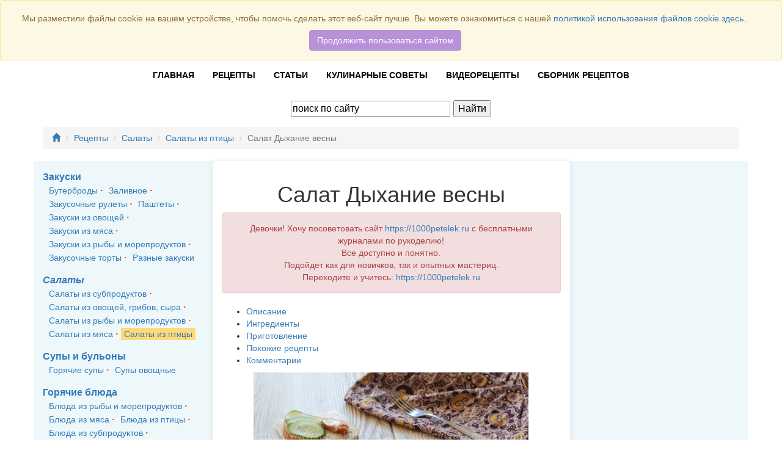

--- FILE ---
content_type: text/html; charset=UTF-8
request_url: https://www.moyakuhnya.com/reczeptyi/salatyi/salatyi-iz-pticzyi/salat-dyixanie-vesnyi.html
body_size: 13088
content:
<!doctype html>
<html lang="ru">
  <head>
  
  <meta charset="UTF-8" />
<meta http-equiv="X-UA-Compatible" content="IE=edge" />
<meta name="viewport" content="width=device-width, initial-scale=1" />
<meta name="robots" content="index, follow" />
<meta name="author" content="Натали" />
<base href="https://www.moyakuhnya.com/" />
<link href="https://www.moyakuhnya.com/reczeptyi/salatyi/salatyi-iz-pticzyi/salat-dyixanie-vesnyi.html"   rel="canonical"  />
<title>Салат Дыхание весны  - рецепт приготовления со свежим огурцом и копченой курицей | Моя Кухня</title>
<meta name="description" content="Салат Дыхание весны очень ароматный и одновременно сытный. Как только вы уведите тепличные ароматные огурцы - тут же их покупайте и приготовьте такой чрезвычайно простой и вкусный салат.">
<meta name="keywords" content="" />
<!-- Facebook / Open Graph -->
<meta property="og:url" content="https://www.moyakuhnya.com/reczeptyi/salatyi/salatyi-iz-pticzyi/salat-dyixanie-vesnyi.html">
<meta property="og:type" content="">
<meta property="og:title" content="Салат Дыхание весны  - рецепт приготовления со свежим огурцом и копченой курицей | Моя Кухня">
<meta property="og:description" content="Салат Дыхание весны очень ароматный и одновременно сытный. Как только вы уведите тепличные ароматные огурцы - тут же их покупайте и приготовьте такой чрезвычайно простой и вкусный салат.">
<meta property="og:site_name" content="Моя Кухня">
<meta property="og:locale" content="ru_RU">
<meta property="article:author" content="Натали">
<!-- Twitter -->
<meta name="twitter:card" content="">
<meta name="twitter:url" content="https://www.moyakuhnya.com/reczeptyi/salatyi/salatyi-iz-pticzyi/salat-dyixanie-vesnyi.html">
<meta name="twitter:title" content="Салат Дыхание весны  - рецепт приготовления со свежим огурцом и копченой курицей | Моя Кухня">
<meta name="twitter:description" content="Салат Дыхание весны очень ароматный и одновременно сытный. Как только вы уведите тепличные ароматные огурцы - тут же их покупайте и приготовьте такой чрезвычайно простой и вкусный салат.">
<!-- Google+ / Schema.org -->
<meta itemprop="name" content="Салат Дыхание весны  - рецепт приготовления со свежим огурцом и копченой курицей | Моя Кухня">
<meta itemprop="description" content="Салат Дыхание весны очень ароматный и одновременно сытный. Как только вы уведите тепличные ароматные огурцы - тут же их покупайте и приготовьте такой чрезвычайно простой и вкусный салат.">
<!-- Dublin Core -->
<meta name="DC.Title" content="Салат Дыхание весны  - рецепт приготовления со свежим огурцом и копченой курицей | Моя Кухня">
<meta name="DC.Creator" content="Моя Кухня">
<meta name="DC.Description" content="Салат Дыхание весны очень ароматный и одновременно сытный. Как только вы уведите тепличные ароматные огурцы - тут же их покупайте и приготовьте такой чрезвычайно простой и вкусный салат.">
<meta name="DC.Publisher" content="Натали">
<meta name="DC.Contributor" content="Натали">
<meta name="DC.Date" content="2019-05-17">
<meta name="DC.Type" content="">
<meta name="DC.Format" content="">
<meta name="DC.Identifier" content="https://www.moyakuhnya.com/reczeptyi/salatyi/salatyi-iz-pticzyi/salat-dyixanie-vesnyi.html">
<meta name="DC.Language" content="ru-RU">
<meta name="DC.Coverage" content="">
<meta name="DC.Rights" content="Моя Кухня, владелец всех прав">
<meta name="verify-admitad" content="f697313125" />
<meta name="adprofits-site-verification" content="adprofits-site-1106" />
<meta name="p:domain_verify" content="6a875310b1d6a6f18274a821e12e0dff"/>
    <!-- Bootstrap CSS -->
        <script src="https://ajax.googleapis.com/ajax/libs/jquery/1.11.0/jquery.min.js"></script>
     <!--noindex-->


<!-- Yandex Native Ads -->
<script>window.yaContextCb=window.yaContextCb||[]</script>
<script src="https://yandex.ru/ads/system/context.js" async></script>
<!-- Yandex.Market Widget -->
<script async src="https://aflt.market.yandex.ru/widget/script/api" type="text/javascript"></script>
<script type="text/javascript">
    (function (w) {
        function start() {
            w.removeEventListener("YaMarketAffiliateLoad", start);
            w.YaMarketAffiliate.createWidget({
                type:"models",
                containerId:"marketWidget",
    	        fallback:true,
    	        params:{
    	           clid:2400769,
    		        searchText:"Redmond",
    		        themeId:1 
                } 
            });
        }
        w.YaMarketAffiliate
            ? start()
            : w.addEventListener("YaMarketAffiliateLoad", start);
    })(window);
</script>
<!-- End Yandex.Market Widget -->


<!--/noindex-->
<style>
    #panel {
    position: fixed;
    top: 10px;
    left: -240px;
    margin:0;
    overflow: hidden;
    z-index:1024;
    }
    #panel-content {
        background: #EEE;
        border: 1px solid #CCC;
        width: 240px;
        height: 600px;
        float: left;
        padding: 3px 5px;
    }
    #panel-sticker {
position: absolute;
    background: orange;
    padding: 3px 3px 3px 3px;
    margin: 0;
    cursor: pointer;
    right: 0;
    top: 0;
    height: 24px;
    width: 19px;
    }
    #panel-sticker .close {
        position: absolute;
        right: 3px;
        top: 3px;
    }
</style>
  <link rel="stylesheet" href="/assets/components/minishop2/css/web/default.css?v=feebe7c354" type="text/css" />
<link rel="stylesheet" href="/assets/components/minishop2/css/web/lib/jquery.jgrowl.min.css" type="text/css" />
<script>miniShop2Config = {"close_all_message":"\u0437\u0430\u043a\u0440\u044b\u0442\u044c \u0432\u0441\u0435","cssUrl":"\/assets\/components\/minishop2\/css\/web\/","jsUrl":"\/assets\/components\/minishop2\/js\/web\/","actionUrl":"\/assets\/components\/minishop2\/action.php","ctx":"web","price_format":[2,"."," "],"price_format_no_zeros":true,"weight_format":[3,"."," "],"weight_format_no_zeros":true};</script>
<link rel="stylesheet" href="/assets/components/ms2gallery/css/web/default.css" type="text/css" />
<script type="text/javascript">if (typeof TicketsConfig == "undefined")  {TicketsConfig={"ctx":"web","jsUrl":"\/assets\/components\/tickets\/js\/web\/","cssUrl":"\/assets\/components\/tickets\/css\/web\/","actionUrl":"\/assets\/components\/tickets\/action.php","close_all_message":"\u0437\u0430\u043a\u0440\u044b\u0442\u044c \u0432\u0441\u0435","tpanel":0,"enable_editor":1};} else {MergeConfig={"ctx":"web","jsUrl":"\/assets\/components\/tickets\/js\/web\/","cssUrl":"\/assets\/components\/tickets\/css\/web\/","actionUrl":"\/assets\/components\/tickets\/action.php","close_all_message":"\u0437\u0430\u043a\u0440\u044b\u0442\u044c \u0432\u0441\u0435","tpanel":0,"enable_editor":1}; for (var attrname in MergeConfig) { TicketsConfig[attrname] = MergeConfig[attrname]; }}</script>
<script type="text/javascript">TicketsConfig.editor={ticket: {onTab: {keepDefault:false, replaceWith:"	"},
        markupSet: [
            {name:"Bold", className: "btn-bold", key:"B", openWith:"<b>", closeWith:"</b>" },
            {name:"Italic", className: "btn-italic", key:"I", openWith:"<i>", closeWith:"</i>"  },
            {name:"Underline", className: "btn-underline", key:"U", openWith:"<u>", closeWith:"</u>" },
            {name:"Stroke through", className: "btn-stroke", key:"S", openWith:"<s>", closeWith:"</s>" },
            {separator:"---------------" },
            {name:"Bulleted List", className: "btn-bulleted", openWith:"	<li>", closeWith:"</li>", multiline:true, openBlockWith:"<ul>\n", closeBlockWith:"\n</ul>"},
            {name:"Numeric List", className: "btn-numeric", openWith:"	<li>", closeWith:"</li>", multiline:true, openBlockWith:"<ol>\n", closeBlockWith:"\n</ol>"},
            {separator:"---------------" },
            {name:"Quote", className: "btn-quote", openWith:"<blockquote>", closeWith:"</blockquote>"},
            {name:"Code", className: "btn-code", openWith:"<code>", closeWith:"</code>"},
            {name:"Link", className: "btn-link", openWith:"<a href=\"[![Link:!:http://]!]\">", closeWith:"</a>" },
            {name:"Picture", className: "btn-picture", replaceWith:"<img src=\"[![Source:!:http://]!]\" />" },
            {separator:"---------------" },
            {name:"Cut", className: "btn-cut", openWith:"<cut/>" }
        ]},comment: {onTab: {keepDefault:false, replaceWith:"	"},
        markupSet: [
            {name:"Bold", className: "btn-bold", key:"B", openWith:"<b>", closeWith:"</b>" },
            {name:"Italic", className: "btn-italic", key:"I", openWith:"<i>", closeWith:"</i>"  },
            {name:"Underline", className: "btn-underline", key:"U", openWith:"<u>", closeWith:"</u>" },
            {name:"Stroke through", className: "btn-stroke", key:"S", openWith:"<s>", closeWith:"</s>" },
            {separator:"---------------" },
            {name:"Quote", className: "btn-quote", openWith:"<blockquote>", closeWith:"</blockquote>"},
            {name:"Code", className: "btn-code", openWith:"<code>", closeWith:"</code>"},
            {name:"Link", className: "btn-link", openWith:"<a href=\"[![Link:!:http://]!]\">", closeWith:"</a>" },
            {name:"Picture", className: "btn-picture", replaceWith:"<img src=\"[![Source:!:http://]!]\" />" }
        ]}};</script>
<link rel="stylesheet" href="/assets/components/tickets/js/web/editor/editor.css" type="text/css" />
<link rel="stylesheet" href="/assets/components/tickets/css/web/default.css" type="text/css" />
<script type="text/javascript">TicketsConfig.formBefore = 0;TicketsConfig.thread_depth = 0;</script>
<style>
.cookieconsent {position: fixed;top: 0;left: 0;width: 100%;z-index: 9999;text-align:center;border-radius: 0;}div.cookieconsent {border-color: #f5e79e;}div.alert-warning {background-color: #fcf8e3;color: #8a6d3b;}.cookieconsent p {line-height: 2;}.cookieconsent p.text-center {text-align: center;}.cookieconsent .btn-info {border-color: #965cc5;color: #fff;background-color: #b891d8;border-color: #b891d8;}.btn {display: inline-block;margin-bottom: 0;font-weight: normal;text-align: center;vertical-align: middle;-ms-touch-action: manipulation;touch-action: manipulation;cursor: pointer;background-image: none;border: 1px solid transparent;border-top-color: transparent;border-right-color: transparent;border-bottom-color: transparent;border-left-color: transparent;white-space: nowrap;padding: 6px 12px;font-size: 18px;line-height: 1.5;border-radius: 4px;-webkit-user-select: none;-moz-user-select: none;-ms-user-select: none;user-select: none;}
</style>
</head>
  <body>
<script async src="https://ad.mail.ru/static/ads-async.js"></script>
<header>
<div class="container">
    <div class="row">
        <div class="col-md-3">
            <div class="block-soc">
                <div class="text-center" style="font-weight:bold;">Присоединяйтесь к нам:</div>
                <div class="soc-btn text-center">
                    <a href="https://vk.com/mykuhnya" target="_blank"><img src="/templates/mk/img/social/icon-vk.png" alt="ВКонтакте"></a>
                    <a href="https://ok.ru/ayarushka" target="_blank"><img src="/templates/mk/img/social/icon_ok.png" alt="Одноклассники"></a>
                    <!--a href="https://www.instagram.com/umelitsa_ru/" target="_blank"><img src="/templates/mk/img/social/icon-insta.png"></a-->
                    <a href="https://www.youtube.com/channel/UC36ZlGpYh6CoVWh3xYmfRww" target="_blank"><img src="/templates/mk/img/social/icon-youtube.png"></a>
                </div>
            </div>
        </div>
        <div class="col-sm-12 col-md-6">
            <div id="logo">
                <a href="https://www.moyakuhnya.com/"><img src="/templates/mk/img/logo2.png" alt="Моя Кухня"> </a>
            </div>
        </div>
        <div class="col-sm-12 col-md-3 text-right">
            <div style="padding-top:25px;font-weight:bold">
                Всего рецептов <span style="color:#f04d28;">1064</span>
            </div>
        </div>
    </div>
</div>
<nav class="navbar navbar-white navbar-mobile bootsnav" role="navigation">
    <div class="container">
        <div class="navbar-header hidden-md hidden-lg">
            <button type="button" class="navbar-toggle" data-toggle="collapse" data-target="#navbar-menu">
                <i class="fa fa-bars"></i>
            </button>
            <a class="navbar-brand" href="https://www.moyakuhnya.com/">Моя Кухня</a>
        </div>
        <div class="collapse navbar-collapse" id="navbar-menu">
            <ul class="nav navbar-nav" data-in="fadeInDown" data-out="fadeOutUp">
                <li><a href="https://www.moyakuhnya.com/" >Главная</a></li>
                <li class="dropdown">
                    <a href="https://www.moyakuhnya.com/reczeptyi/" >Рецепты</a>
                </li>
                <li class="dropdown">
                    <a href="https://www.moyakuhnya.com/stati/">Статьи</a>
                </li>
                <li>
                    <a href="https://www.moyakuhnya.com/kulinarnyie-sovetyi/" title="Куллинарные советы">Кулинарные советы</a>
                </li>
                <li>
                    <a href="https://www.moyakuhnya.com/videoreczeptyi.html" title="Видеорецепты">Видеорецепты</a>
                </li>
                <!--li>
                    <a href="https://www.moyakuhnya.com/vip-klub/" title="Библиотека">Библиотека</a>
                </li-->
                <li>
                    <a href="https://www.moyakuhnya.com/sbornik-reczeptov/" title="Библиотека">Сборник рецептов</a>
                </li>
            </ul>
            <ul class="nav navbar-nav pull-right" id="user-menu">
                <li>
                        <a href="https://www.moyakuhnya.com/403.html">Войти</a>
                    </li>
            </ul>
        </div>
    </div>
</nav>
<div class="container">
    <div class="row">
        <div class="col-md-4 sm-hidden"></div>
        <div class="col-md-4 text-center">
            <div style="padding: 5px;margin: 5px;background: #fff;border-radius: 26px;">
            
<div class="ya-site-form ya-site-form_inited_no" onclick="return {
'action':'https://www.moyakuhnya.com/rezultatyi-poiska.html',
'arrow':false,'bg':'transparent',
'fontsize':16,'fg':'#000000',
'language':'ru',
'logo':'rb',
'publicname':'Поиск по moyakuhnya.com',
'suggest':true,
'target':'_blank',
'tld':'ru',
'type':2,'usebigdictionary':true,
'searchid':2337872,
'input_fg':'#000000',
'input_bg':'#ffffff',
'input_fontStyle':'normal',
'input_fontWeight':'normal',
'input_placeholder':'поиск по сайту',
'input_placeholderColor':'#000000',
'input_borderColor':'#7f9db9'}">
<form action="https://yandex.ru/search/site/" method="get" target="_blank" accept-charset="utf-8"><input type="hidden" name="searchid" value="2337872"/><input type="hidden" name="l10n" value="ru"/><input type="hidden" name="reqenc" value=""/><input type="search" name="text" value=""/><input type="submit" value="Найти"/></form></div><style type="text/css">.ya-page_js_yes .ya-site-form_inited_no { display: none; }</style><script type="text/javascript">(function(w,d,c){var s=d.createElement('script'),h=d.getElementsByTagName('script')[0],e=d.documentElement;if((' '+e.className+' ').indexOf(' ya-page_js_yes ')===-1){e.className+=' ya-page_js_yes';}s.type='text/javascript';s.async=true;s.charset='utf-8';s.src=(d.location.protocol==='https:'?'https:':'http:')+'//site.yandex.net/v2.0/js/all.js';h.parentNode.insertBefore(s,h);(w[c]||(w[c]=[])).push(function(){Ya.Site.Form.init()})})(window,document,'yandex_site_callbacks');</script>

            </div>
        </div>
        <div class="col-md-4 sm-hidden"></div>
    </div>
</div>
</header>
<div id="block-BreadCrumbs">
    <div class="container">
        <div class="row">
            <div class="col-xs-12">
                <ol class="breadcrumb"><li><a href="https://www.moyakuhnya.com/"><i class="glyphicon glyphicon-home"></i></a></li>
<li class="breadcrumb-item"><a href="https://www.moyakuhnya.com/reczeptyi/">Рецепты</a></li>
<li class="breadcrumb-item"><a href="https://www.moyakuhnya.com/reczeptyi/salatyi/">Салаты</a></li>
<li class="breadcrumb-item"><a href="https://www.moyakuhnya.com/reczeptyi/salatyi/salatyi-iz-pticzyi/">Салаты из птицы</a></li>
<li class="breadcrumb-item active">Салат Дыхание весны</li></ol>
            </div>
        </div>
    </div>
</div>
<div class="container" style="background:#eef8fa">
    <div class="row">
        <div class="col-md-3 hidden-xs hidden-sm " id="left-column" >
            <div class="rmenu">
                <ul class="rubrikator"><li><a href="https://www.moyakuhnya.com/reczeptyi/zakuski/" >Закуски</a><ul class=""><li><a href="https://www.moyakuhnya.com/reczeptyi/zakuski/buterbrodyi/" >Бутерброды</a></li><li><a href="https://www.moyakuhnya.com/reczeptyi/zakuski/zalivnoe/" >Заливное</a></li><li><a href="https://www.moyakuhnya.com/reczeptyi/zakuski/zakusochnyie-ruletyi/" >Закусочные рулеты</a></li><li><a href="https://www.moyakuhnya.com/reczeptyi/zakuski/pashtetyi/" >Паштеты</a></li><li><a href="https://www.moyakuhnya.com/reczeptyi/zakuski/zakuski-iz-ovoshhej/" >Закуски из овощей</a></li><li><a href="https://www.moyakuhnya.com/reczeptyi/zakuski/zakuski-iz-myasa/" >Закуски из мяса</a></li><li><a href="https://www.moyakuhnya.com/reczeptyi/zakuski/zakuski-iz-ryibyi-i-moreproduktov/" >Закуски из рыбы и морепродуктов</a></li><li><a href="https://www.moyakuhnya.com/reczeptyi/zakuski/zakusochnyie-tortyi/" >Закусочные торты</a></li><li><a href="https://www.moyakuhnya.com/reczeptyi/zakuski/raznyie-zakuski/" >Разные закуски</a></li></ul></li><li class="active"><a href="https://www.moyakuhnya.com/reczeptyi/salatyi/" >Салаты</a><ul class=""><li><a href="https://www.moyakuhnya.com/reczeptyi/salatyi/salatyi-iz-myasnyix-subproduktov/" >Салаты из субпродуктов</a></li><li><a href="https://www.moyakuhnya.com/reczeptyi/salatyi/salatyi-iz-ovoshhej,-gribov,-syira/" >Салаты из овощей, грибов, сыра</a></li><li><a href="https://www.moyakuhnya.com/reczeptyi/salatyi/salatyi-iz-ryibyi-i-moreproduktov/" >Салаты из рыбы и морепродуктов</a></li><li><a href="https://www.moyakuhnya.com/reczeptyi/salatyi/salatyi-iz-myasa/" >Салаты из мяса</a></li><li class="active"><a href="https://www.moyakuhnya.com/reczeptyi/salatyi/salatyi-iz-pticzyi/" >Салаты из птицы</a></li></ul></li><li><a href="https://www.moyakuhnya.com/reczeptyi/supyi-i-bulonyi/" >Супы и бульоны</a><ul class=""><li><a href="https://www.moyakuhnya.com/reczeptyi/supyi-i-bulonyi/goryachie-supyi/" >Горячие супы</a></li><li><a href="https://www.moyakuhnya.com/reczeptyi/supyi-i-bulonyi/supyi-ovoshhnyie/" >Супы овощные</a></li></ul></li><li><a href="https://www.moyakuhnya.com/reczeptyi/goryachie-blyuda/" >Горячие блюда</a><ul class=""><li><a href="https://www.moyakuhnya.com/reczeptyi/goryachie-blyuda/blyuda-iz-ryibyi-i-moreproduktov/" >Блюда из рыбы и морепродуктов</a></li><li><a href="https://www.moyakuhnya.com/reczeptyi/goryachie-blyuda/blyuda-iz-myasa/" >Блюда из мяса</a></li><li><a href="https://www.moyakuhnya.com/reczeptyi/goryachie-blyuda/blyuda-iz-pticzyi/" >Блюда из птицы</a></li><li><a href="https://www.moyakuhnya.com/reczeptyi/goryachie-blyuda/blyuda-iz-subproduktov/" >Блюда из субпродуктов</a></li><li><a href="https://www.moyakuhnya.com/reczeptyi/goryachie-blyuda/blyuda-iz-ovoshhej/" >Блюда из овощей, грибов, бобовых</a></li><li><a href="https://www.moyakuhnya.com/reczeptyi/goryachie-blyuda/kashi/" >Каши</a></li><li><a href="https://www.moyakuhnya.com/reczeptyi/goryachie-blyuda/gribnyie-blyuda/" >Грибные блюда</a></li><li><a href="https://www.moyakuhnya.com/reczeptyi/goryachie-blyuda/reczepty-plova/" >Рецепты плова</a></li><li><a href="https://www.moyakuhnya.com/reczeptyi/goryachie-blyuda/blyuda-iz-yaicz/" >Блюда из яиц</a></li><li><a href="https://www.moyakuhnya.com/reczeptyi/goryachie-blyuda/pelmeni,-mantyi,-vareniki/" >Пельмени, манты, вареники</a></li><li><a href="https://www.moyakuhnya.com/reczeptyi/goryachie-blyuda/zapekanki/" >Запеканки</a></li><li><a href="https://www.moyakuhnya.com/reczeptyi/goryachie-blyuda/blyuda-iz-farsha/" >Блюда из фарша</a></li><li><a href="https://www.moyakuhnya.com/reczeptyi/goryachie-blyuda/garnir/" >Гарнир</a></li></ul></li><li><a href="https://www.moyakuhnya.com/reczeptyi/vyipechka/" >Выпечка</a><ul class=""><li><a href="https://www.moyakuhnya.com/reczeptyi/vyipechka/blinyi,-oladi,-syirniki/" >Блины, оладьи, сырники</a></li><li><a href="https://www.moyakuhnya.com/reczeptyi/vyipechka/piczcza/" >Пицца</a></li><li><a href="https://www.moyakuhnya.com/reczeptyi/vyipechka/izdeliya-iz-testa/" >Изделия из теста</a></li><li><a href="https://www.moyakuhnya.com/reczeptyi/vyipechka/pechene/" >Печенье</a></li><li><a href="https://www.moyakuhnya.com/reczeptyi/vyipechka/tortyi/" >Торты</a></li><li><a href="https://www.moyakuhnya.com/reczeptyi/vyipechka/pirozhnyie/" >Пирожные</a></li><li><a href="https://www.moyakuhnya.com/reczeptyi/vyipechka/vafli/" >Вафли</a></li></ul></li><li><a href="https://www.moyakuhnya.com/reczeptyi/desertyi/" >Десерты</a><ul class=""><li><a href="https://www.moyakuhnya.com/reczeptyi/desertyi/konfetyi/" >Конфеты</a></li><li><a href="https://www.moyakuhnya.com/reczeptyi/desertyi/morozhenoe/" >Мороженое</a></li><li><a href="https://www.moyakuhnya.com/reczeptyi/desertyi/fruktovyie-desertyi/" >Фруктовые десерты</a></li><li><a href="https://www.moyakuhnya.com/reczeptyi/desertyi/drugie-desertyi/" >Другие десерты</a></li></ul></li><li><a href="https://www.moyakuhnya.com/reczeptyi/napitki/" >Напитки</a><ul class=""><li><a href="https://www.moyakuhnya.com/reczeptyi/napitki/alkogolnyie-napitki/" >Алкогольные напитки</a></li><li><a href="https://www.moyakuhnya.com/reczeptyi/napitki/bezalkogolnyie-napitki/" >Безалкогольные напитки</a></li><li><a href="https://www.moyakuhnya.com/reczeptyi/napitki/goryachie-napitki/" >Горячие напитки</a></li></ul></li><li><a href="https://www.moyakuhnya.com/reczeptyi/sousyi/" >Соусы</a></li><li><a href="https://www.moyakuhnya.com/reczeptyi/blyuda-iz-lavasha/" >Блюда из лаваша</a><ul class=""><li><a href="https://www.moyakuhnya.com/reczeptyi/blyuda-iz-lavasha/vyipechka-iz-lavasha/" >Выпечка из лаваша</a></li></ul></li><li><a href="https://www.moyakuhnya.com/reczeptyi/gotovim-v-multivarke/" >Готовим в мультиварке</a><ul class=""><li><a href="https://www.moyakuhnya.com/reczeptyi/gotovim-v-multivarke/blyuda-iz-myasa-v-multivarke/" >Блюда из мяса в мультиварке</a></li><li><a href="https://www.moyakuhnya.com/reczeptyi/gotovim-v-multivarke/blyuda-iz-pticzyi-v-multivarke/" >Блюда из птицы в мультиварке</a></li><li><a href="https://www.moyakuhnya.com/reczeptyi/gotovim-v-multivarke/blyuda-iz-krup-i-bobovyix-v-multivarke/" >Блюда из круп и бобовых в мультиварке</a></li><li><a href="https://www.moyakuhnya.com/reczeptyi/gotovim-v-multivarke/blyuda-iz-farsha-v-multivarke/" >Блюда из фарша в мультиварке</a></li><li><a href="https://www.moyakuhnya.com/reczeptyi/gotovim-v-multivarke/blyuda-iz-ovoshhej-v-multivarke/" >Блюда из овощей в мультиварке</a></li><li><a href="https://www.moyakuhnya.com/reczeptyi/gotovim-v-multivarke/blyuda-iz-testa-v-multivarke/" >Блюда из теста в мультиварке</a></li><li><a href="https://www.moyakuhnya.com/reczeptyi/gotovim-v-multivarke/zapekanki-v-multivarke/" >Запеканки в мультиварке</a></li><li><a href="https://www.moyakuhnya.com/reczeptyi/gotovim-v-multivarke/bulonyi-i-supyi-v-multivarke/" >Бульоны и супы в мультиварке</a></li></ul></li><li><a href="https://www.moyakuhnya.com/reczeptyi/zagotovki/" >Заготовки</a><ul class=""><li><a href="https://www.moyakuhnya.com/reczeptyi/zagotovki/salatyi-na-zimu/" >Салаты на зиму</a></li><li><a href="https://www.moyakuhnya.com/reczeptyi/zagotovki/konservirovannoe-myaso/" >Консервированное мясо</a></li><li><a href="https://www.moyakuhnya.com/reczeptyi/zagotovki/konservirovannaya-ryiba/" >Консервированная рыба</a></li><li><a href="https://www.moyakuhnya.com/reczeptyi/zagotovki/zamorozka/" >Заморозка</a></li><li><a href="https://www.moyakuhnya.com/reczeptyi/zagotovki/travyi-i-speczii/" >Травы и специи</a></li><li><a href="https://www.moyakuhnya.com/reczeptyi/zagotovki/kompot-konservirovannyij/" >Компот консервированный</a></li><li><a href="https://www.moyakuhnya.com/reczeptyi/zagotovki/ikra/" >Икра</a></li><li><a href="https://www.moyakuhnya.com/reczeptyi/zagotovki/marinovanie/" >Маринование</a></li><li><a href="https://www.moyakuhnya.com/reczeptyi/zagotovki/solenya/" >Соленья</a></li><li><a href="https://www.moyakuhnya.com/reczeptyi/zagotovki/varene/" >Варенье</a></li></ul></li></ul>
            </div>
        </div>
        <div class="col-md-6" id="center-column"  style="background:#fff; border-radius:5px; -webkit-box-shadow: 0 0 10px 0 rgba(0,0,0,0.1);box-shadow: 0 0 10px 0 rgba(0,0,0,0.1); padding:15px;">
            <div class="content"  oncontextmenu="return false;" ondragstart="return false;">
                <div class="row">
                    <div class="col-xs-12 text-center">
                        <h1>Салат Дыхание весны</h1>
                    </div>
                </div>
                <div class="alert alert-danger text-center" role="alert">
                    Девочки! Хочу посоветовать сайт <a href="https://1000petelek.ru" target="_blank">https://1000petelek.ru</a> с бесплатными журналами по рукоделию!<br>
Все доступно и понятно. <br>Подойдет как для новичков, так и опытных мастериц.<br>
Переходите и учитесь: <a href="https://1000petelek.ru" target="_blank">https://1000petelek.ru</a>
                </div>
                <div class="row"  id="oglavlenie">
                    <div class="col-xs-12">
                            <ul>
                                <li><a href="https://www.moyakuhnya.com/reczeptyi/salatyi/salatyi-iz-pticzyi/salat-dyixanie-vesnyi.html#description">Описание</a></li>                                <li><a href="https://www.moyakuhnya.com/reczeptyi/salatyi/salatyi-iz-pticzyi/salat-dyixanie-vesnyi.html#Ingredients">Ингредиенты</a></li>
                                <li><a href="https://www.moyakuhnya.com/reczeptyi/salatyi/salatyi-iz-pticzyi/salat-dyixanie-vesnyi.html#instructions">Приготовление</a></li>
                                <li><a href="https://www.moyakuhnya.com/reczeptyi/salatyi/salatyi-iz-pticzyi/salat-dyixanie-vesnyi.html#anotherecipies">Похожие рецепты</a></li>
                                <li><a href="https://www.moyakuhnya.com/reczeptyi/salatyi/salatyi-iz-pticzyi/salat-dyixanie-vesnyi.html#comments">Комментарии</a></li>
                            </ul>
                    </div>
                </div>
                <div class="row">
                    <div class="col-xs-12">
                        <div class="recipes_photo photo">
                        <div class="ms2Gallery">
    
        <div class="fotorama"
             data-nav="thumbs"
             data-thumbheight="45"
             data-allowfullscreen="true"
             data-swipe="true"
             data-autoplay="5000">
            <a href="/assets/cache_image/retsepti/retsepti2/salat-dyixanie-vesnyi/09_1200x900_cc2.jpg" class="fancybox">
                <img src="/assets/cache_image/retsepti/retsepti2/salat-dyixanie-vesnyi/09_450x337_470.jpg" title="Салат Дыхание весны">
            </a>
                    </div>
</div>
                        </div>
                    </div>
                </div>
                <div class="row">
                    <div class="col-xs-12">
                        <div class="user-info"><img src="/assets/cache_image/noimage_50x50_ff3.jpg" alt="Мирабелла" />
                            <a href="https://www.moyakuhnya.com/users/mirabella.html">   Мирабелла</a>
                        </div>
                    </div>
                </div>
                    <!--div class="row">
                        <div class="col-xs-12">
                            <ul id="recipes-action">
                                <li><a href="#" title="Сохранить"><i class="fas fa-heart"></i> <span class="hidden-xs">Сохранить</span> </a></li>
                                <li><a href="#" tille="Я приготовил(а)"><i class="fas fa-utensils"></i> <span class="hidden-xs"> Я приготовил(а)</span> </a></li>
                                <li><a href="#" title="Оценить"><i class="fas fa-star"></i> <span class="hidden-xs">Оценить</span> </a></li>
                                <li><a href="#" title="Распечатать"><i class="fas fa-print"></i> <span class="hidden-xs">Распечатать</span> </a></li>
                            </ul>
                        </div>
                    </div-->
                <div class="row" id="description">
                    <div class="col-xs-12">
                        <p>Как только появляются тепличные и ароматные огурцы – я тут же спешу приготовить из них салат. Аромат свежего овоща, яркое солнышко в окошко – и весенняя хандра отступает, в организм поступают так нужные ему витамины. И вот вся семья бодро бежит на прогулку, подставить солнышку щечки. И хотя оно еще не греет – все равно стает радостно и тепло на душе.</p>
<p>Салат сытный, готовиться очень быстро. Можно приготовить в любое время, главное купить заранее все нужные продукты. Иногда у нас попадается копченое куриное мясо в вакуумной упаковке. Хранить его можно почти месяц. Это отличный вариант заготовки, особенно когда на пороге появляются гости, и надо быстро накрыть на стол.</p>
                    </div>
                </div>
                <div class="row" id="Ingredients">
                    <div class="col-xs-12">
                        <h2>Ингредиенты</h2>
                    </div>
                </div>
                <div class="row">
                    <div class="col-xs-12">
                        <div class="Ingredients">
                            <div class="row">
                                <div class="col-xs-12">
                                    <ul>
	<li>Копченая курица – 200 г.;</li>
	<li>Свежий огурец – 1 шт.;</li>
	<li>Кукуруза – половина банки (150 г);</li>
	<li>Майонез – 3 ст.л.</li>
</ul>
                                </div>
                            </div>
                        </div>
                    </div>
                </div>
                <div class="row">
                    <div class="col-xs-12">
                    </div>
                </div>
                <div class="row"  id="instructions">
                    <div class="col-xs-12">
                        <h2>Как приготовить "Салат Дыхание весны"</h2>
                    </div>
                </div>
                <div class="row">
                    <div class="col-xs-12">
                                                <ul  class="instructions">
                            <li class="instruction" itemprop="recipeInstructions">
<div class="step">Шаг 1</div>
<div class="text-center">
	<div id="gallery_1" class="prigotovlenie-gallery" style="display:none;">
        <img alt="салат с копченой курицей рецепт" src="/assets/components/phpthumbof/cache/01.5f24a0a43d53c1e13bbefa59d39964c2645.jpg" data-image="/assets/components/phpthumbof/cache/01.847622bd9168b8461f194e7729b037eb645.jpg" data-description="салат с копченой курицей рецепт">
        <img alt="салат с копченой курицей" src="/assets/components/phpthumbof/cache/02.5f24a0a43d53c1e13bbefa59d39964c2645.jpg" data-image="/assets/components/phpthumbof/cache/02.847622bd9168b8461f194e7729b037eb645.jpg" data-description="салат с копченой курицей">
  




    </div>
	</div>
	    <script type="text/javascript">
        jQuery(document).ready(function(){
        	jQuery("#gallery_1").unitegallery({
  			    tiles_type:"justified",
				tile_show_link_icon:true,
				theme_gallery_padding:5,
				tiles_justified_space_between:5,
				tiles_justified_row_width:200
			});
		});
	</script>
<br>
<p>Куриная часть может быть любая – бедро, филе или окорок. Перед нарезкой косточку нужно извлечь, кожу снять.</p>
<p>Мясо нарезаем крупными кусочками.</p>
</li>
  <li class="instruction" itemprop="recipeInstructions">
<div class="step">Шаг 2</div>
<div class="text-center"><img style="width:100%" class="photo" src="/assets/components/phpthumbof/cache/03.847622bd9168b8461f194e7729b037eb645.jpg" alt="салаты с копченой курицей с фото"></div>
<br>
<p>Очищать огурец или нет – решать вам. Я очищала огурец до тех пор, пока младшему&nbsp; ребенку не исполнилось 4 года. Мне так кажется вкуснее, и если у вас в семье нет склонных к аллергии – оставьте кожицу, так ароматнее.</p>
<p>Нарезаем вначале слайсами, а затем брусочками.</p>
</li>
  <li class="instruction" itemprop="recipeInstructions">
<div class="step">Шаг 3</div>
<div class="text-center"><img style="width:100%" class="photo" src="/assets/components/phpthumbof/cache/04.847622bd9168b8461f194e7729b037eb645.jpg" alt="вкусный салат с копченой курицей"></div>
<br>
<p>Кукурузу откидываем на сито, чтоб стекла лишняя жидкость.</p>
<p>Соединяем ингредиенты.</p>
<div id="content_rb_61703" class="content_rb" data-id="61703"></div>
</li>
  <li class="instruction" itemprop="recipeInstructions">
<div class="step">Шаг 4</div>
<div class="text-center"><img style="width:100%" class="photo" src="/assets/components/phpthumbof/cache/05.847622bd9168b8461f194e7729b037eb645.jpg" alt="салат с копченой курицей и огурцом"></div>
<br>
<p>Добавляем майонез частями.</p>
</li>
  <li class="instruction" itemprop="recipeInstructions">
<div class="step">Шаг 5</div>
<div class="text-center"><img style="width:100%" class="photo" src="/assets/components/phpthumbof/cache/06.847622bd9168b8461f194e7729b037eb645.jpg" alt="рецепт вкусного салата с копченой курицей"></div>
<br>
<p>Огурец выделит много сока, так что соус добавляйте постепенно. Подаем тут же, украсив слайсами огурца. Для красоты посыпьте салат кукурузой.</p>
</li>
  <li class="instruction" itemprop="recipeInstructions">
<div class="step">Шаг 6</div>
<div class="text-center">
	<div id="gallery_6" class="prigotovlenie-gallery" style="display:none;">
        <img alt="салат с копченой курицей и кукурузой" src="/assets/components/phpthumbof/cache/08.5f24a0a43d53c1e13bbefa59d39964c2645.jpg" data-image="/assets/components/phpthumbof/cache/08.847622bd9168b8461f194e7729b037eb645.jpg" data-description="салат с копченой курицей и кукурузой">
        <img alt="салат с копченой курицей вкусный фото" src="/assets/components/phpthumbof/cache/09.5f24a0a43d53c1e13bbefa59d39964c2645.jpg" data-image="/assets/components/phpthumbof/cache/09.847622bd9168b8461f194e7729b037eb645.jpg" data-description="салат с копченой курицей вкусный фото">
  <img alt="простой салат с копченой курицей" src="/assets/components/phpthumbof/cache/11.5f24a0a43d53c1e13bbefa59d39964c2645.jpg" data-image="/assets/components/phpthumbof/cache/11.847622bd9168b8461f194e7729b037eb645.jpg" data-description="простой салат с копченой курицей">
<img alt="свежий салат с копченой курицей" src="/assets/components/phpthumbof/cache/13.5f24a0a43d53c1e13bbefa59d39964c2645.jpg" data-image="/assets/components/phpthumbof/cache/13.847622bd9168b8461f194e7729b037eb645.jpg" data-description="свежий салат с копченой курицей">



    </div>
	</div>
	    <script type="text/javascript">
        jQuery(document).ready(function(){
        	jQuery("#gallery_6").unitegallery({
  			    tiles_type:"justified",
				tile_show_link_icon:true,
				theme_gallery_padding:5,
				tiles_justified_space_between:5,
				tiles_justified_row_width:200
			});
		});
	</script>
<br>
<h2>Советы по приготовлению</h2>
<p>Не смотря на то, что салат довольно простой, дополнять его другими продуктами сложно. Так как они полностью поменяют вкус салата. Исключение тут – твердый сыр средней солености, нарезанный мелкими кубиками. Салат станет от этого только лучше.</p>
<p>Другой, очень достойный ингредиент – томат. Свежие ароматные помидоры стоит добавлять, когда они уже грунтовые – в них много аромата и вкуса. В этом случае огурцы стоит исключить из салата.</p>
<div id="content_rb_61704" class="content_rb" data-id="61704"></div>
</li>
                        </ul>
                                            </div>
                </div>
                <div class="row">
                    <div class="col-xs-12">
                        <div class="row"></div>
                    </div>
                </div>
                <div class="row" id="zakluchenie">
                    <div class="col-xs-12">
                    </div>
                </div>
                <div id="block-tags" class=" row">
                    <div class="col-xs-12">
                    Теги:
                    
                    </div>
                </div>
                        <div id="rec-block" class="bg-danger" style="padding: 15px;
    border-radius: 0 0 10px 10px;border: solid 1px #ff6161;">
            <div class="rec-block-title" style="text-transform: uppercase;font-weight: bold; margin-bottom: 15px;">Мы подобрали видео специально для Вас</div>
            <div>
                <iframe width="100%" height="300" src="https://www.youtube.com/embed/iWLAr4PHdlg" frameborder="0" allow="accelerometer; autoplay; encrypted-media; gyroscope; picture-in-picture" allowfullscreen></iframe>
            </div>
    </div>
                <div class="row">
                    <div class="col-xs-12 text-center">
                        <a href="https://www.moyakuhnya.com/reczeptyi/salatyi/salatyi-iz-pticzyi/salat-dyixanie-vesnyi.html#comments" class="btn btn-default btn-moyakuhnya">Добавить комментарий</a>
                    </div>
                </div>
            </div>
        </div>
        <div class="col-md-3" id="right-column">
            <div style="margin:0 0">
   <ins class="mrg-tag"
    style="display:inline-block;width:240px;height:400px"
    data-ad-client="ad-1582948"
    data-ad-slot="1582948">
</ins>
            </div>
        </div>
    </div>
    <div class="row">
        <div class="col-md-9  center-column">
            <div class="row">
                <div class="col-xs-12">
                    <div id="content_rb_61705" class="content_rb" data-id="61705"></div>
                </div>
            </div>
            <div id="comments">
                <div class="row">
                    <div class="col-xs-12">
                        <h2>Комментарии:</h2>
                    </div>
                </div>
            </div>
            <div class="row">
                <div class="col-xs-12">
                    <div class="comments">
    

    <h3 class="title">Комментарии (<span id="comment-total">6</span>)</h3>

    <div id="comments-wrapper">
        <ol class="comment-list" id="comments"></ol>
    </div>

    <div id="comments-tpanel">
        <div id="tpanel-refresh"></div>
        <div id="tpanel-new"></div>
    </div>
</div><div class="ticket-comments alert alert-warning">
    <p>Вы должны авторизоваться, чтобы оставлять комментарии.</p>
</div>
                </div>
            </div>
        </div>
        <div class="col-md-3 right-column">
        </div>
    </div>
    <div class="row">
        <div class="col-xs-12">
            <div id="marketWidget"></div>
        </div>
    </div>
    <div class="row">
        <div class="col-xs-12">
            <!-- Yandex Native Ads C-A-288100-9 -->
            <div id="yandex_rtb_C-A-288100-9"></div>
        </div>
    </div>
</div>
<div id="footer">
    <div class="container">
        <div class="row">
            <div class="col-xs-12 col-md-11 ">
                <div class="copyright">&copy; 2005-2025 Все права защищены. Любое копирование, воспроизведение,
                    хранение в информационных системах или передача в любой форме, любыми средствами (электронными, механическими, посредством фотокопирования, записи или иными)
                    любой части сайта <a href="">https://www.moyakuhnya.com/</a> запрещено.<br />
                </div>
            </div>
            
        </div>
    </div>
</div>
<div id="panel">
    <div id="panel-content">
        <div id="panel-sticker">
            <!--span>Открыть</span-->
            <div class="close">×</div>
        </div>
        <div style="margin-bottom:30px;"><a href="https://www.moyakuhnya.com/vip-klub/"><img src="/assets/images/banners/banner.jpg" style="max-width:100%"></a></div>
    </div>
    </div>
</div>
    <link href="/templates/mk/css/bootstrap.min.css" rel="stylesheet">
    <link rel="stylesheet" href="https://use.fontawesome.com/releases/v5.0.13/css/all.css" integrity="sha384-DNOHZ68U8hZfKXOrtjWvjxusGo9WQnrNx2sqG0tfsghAvtVlRW3tvkXWZh58N9jp" crossorigin="anonymous">
    <link rel="stylesheet" href="https://cdnjs.cloudflare.com/ajax/libs/font-awesome/4.7.0/css/font-awesome.min.css" />
    <!--link rel="stylesheet" href="/templates/mk/lib/OwlCarousel2/css/owl.carousel.min.css" >
    <link rel="stylesheet" href="/templates/mk/lib/OwlCarousel2/css/owl.theme.default.min.css" -->
    <link href="/templates/mk/css/menu.css" rel="stylesheet">
    <link href="/templates/mk/css/jquery.fancybox.css" rel="stylesheet" type="text/css" />
    <link href="/templates/mk/css/style.css?ver=1590273805" rel="stylesheet" type="text/css" />
    <!--link href="/templates/mk/css/layout.css" rel="stylesheet"-->
    <link rel="stylesheet" href="/templates/mk/css/bootsnav.css" />
    <!--link rel="alternate" type="application/rss+xml" title="RSS-лента Моя Кухня" href="#"-->
    <!-- Optional JavaScript -->
    <!-- jQuery (necessary for Bootstrap's JavaScript plugins) -->
    <!-- Include all compiled plugins (below), or include individual files as needed -->
    <script src="/templates/mk/js/bootstrap.min.js"></script>
    <script src="/templates/mk/js/bootsnav.js"></script>
    <script src='/templates/mk/js/jquery.fancybox.min.js'></script>
    <script src='/templates/mk/js/media.js'></script>
    <script src='/templates/mk/lib/tss/js/theia-sticky-sidebar.js'></script>
    <script src="https://yandex.st/jquery/cookie/1.0/jquery.cookie.min.js"></script>
     <link rel="stylesheet" href="/templates/mk/lib/OwlCarousel2/css/owl.carousel.min.css" >
    <link rel="stylesheet" href="/templates/mk/lib/OwlCarousel2/css/owl.theme.default.min.css" >
<script src="/templates/mk/lib/OwlCarousel2/js/owl.carousel-min.js"></script>
<script src="/templates/mk/js/recipes-old.js"></script>
<script src="/templates/mk/lib/OwlCarousel2/js/owl.carousel.min.js"></script>
    <link rel='stylesheet' href='/templates/mk/lib/unitegallery/css/unite-gallery.css' type='text/css' />
    <script type='text/javascript' src='/templates/mk/lib/unitegallery/js/unitegallery.min.js'></script>
    <script type='text/javascript' src='/templates/mk/lib/unitegallery/themes/tiles/ug-theme-tiles.js'></script>
<script>
$(document).ready(function() {
    $("#owl-articles").owlCarousel({
        items : 3,
        loop:true,
        nav:true,
        responsiveClass:true,
        responsive:{
            0:{
                items:1,
              },
            768:{
                items:2,
              },
            992:{
              items:3
            },
            1199:{
                items:3,
              }
          },
        slideSpeed : 500,
        paginationSpeed : 800,
        rewindSpeed : 1000,
        //Авто-прокрутка
        autoplay:true,
        autoplayTimeout:5000,
        autoplayHoverPause:true,
        //Transitions
        transitionStyle : false,
        // Другое
        addClassActive : false,
    }
    );
});
</script>
    <script src="/templates/mk/js/run.js?1"></script>
    <!-- Yandex.Metrika counter -->

<script type="text/javascript" >
   (function(m,e,t,r,i,k,a){m[i]=m[i]||function(){(m[i].a=m[i].a||[]).push(arguments)};
   m[i].l=1*new Date();k=e.createElement(t),a=e.getElementsByTagName(t)[0],k.async=1,k.src=r,a.parentNode.insertBefore(k,a)})
   (window, document, "script", "https://mc.yandex.ru/metrika/tag.js", "ym");

   ym(10743424, "init", {
        id:10743424,
        clickmap:true,
        trackLinks:true,
        accurateTrackBounce:true,
        webvisor:true
   });
</script>
<noscript><div><img src="https://mc.yandex.ru/watch/10743424" style="position:absolute; left:-9999px;" alt="" /></div></noscript>
<!-- /Yandex.Metrika counter -->

    <!-- Rating@Mail.ru counter -->

<script type="text/javascript">
var _tmr = window._tmr || (window._tmr = []);
_tmr.push({id: "3080336", type: "pageView", start: (new Date()).getTime()});
(function (d, w, id) {
  if (d.getElementById(id)) return;
  var ts = d.createElement("script"); ts.type = "text/javascript"; ts.async = true; ts.id = id;
  ts.src = "https://top-fwz1.mail.ru/js/code.js";
  var f = function () {var s = d.getElementsByTagName("script")[0]; s.parentNode.insertBefore(ts, s);};
  if (w.opera == "[object Opera]") { d.addEventListener("DOMContentLoaded", f, false); } else { f(); }
})(document, window, "topmailru-code");
</script><noscript><div>
<img src="https://top-fwz1.mail.ru/counter?id=3080336;js=na" style="border:0;position:absolute;left:-9999px;" alt="Top.Mail.Ru" />
</div></noscript>
<!-- //Rating@Mail.ru counter -->

<!--script async src="//pagead2.googlesyndication.com/pagead/js/adsbygoogle.js"></script>
<script>
     (adsbygoogle = window.adsbygoogle || []).push({
          google_ad_client: "ca-pub-7753514899693306",
          enable_page_level_ads: true
     });
</script-->

    <div id="scroller" class="b-top" style="display: none;"><span class="b-top-but">наверх</span></div>
<ins class="mrg-tag"
    data-ad-client="ad-1582995"
    data-ad-slot="1582995">
</ins>
<ins class="trg-b-banner floating"
        style="display:inline-block;"
        data-ad-client="ad-1582999"
        data-ad-slot="1582999">
</ins>
<script>(MRGtag = window.MRGtag || []).push({})</script>
<script src="/assets/components/minishop2/js/web/default.js?v=feebe7c354"></script>
<script src="/assets/components/minishop2/js/web/lib/jquery.jgrowl.min.js"></script>
<script src="/assets/components/minishop2/js/web/message_settings.js"></script>
<script type="text/javascript">ms2GalleryConfig={"cssUrl":"\/assets\/components\/ms2gallery\/css\/web\/","jsUrl":"\/assets\/components\/ms2gallery\/js\/web\/"};</script>
<script src="/assets/components/ms2gallery/js/web/default.js"></script>
<script src="/assets/components/tickets/js/web/editor/jquery.markitup.js"></script>
<script src="/assets/components/tickets/js/web/default.js"></script>
<script>
!function(e){e.fn.mabCookieSet=function(o){var a=e.extend(!0,{},e.fn.mabCookieSet.defaults,o);return this.each(function(){var o=e(this),n=new Date,t=new Date,l="",s="",u=0;a.useData?(l=o.data("name"),s=o.data("value"),u=o.data("days")):(l=a.name,s=a.value,u=a.days),a.debug&&(console.log("---mabCookieSet---"),console.log("name : "+l),console.log("value : "+s),console.log("days : "+u),console.log("---")),(null==u||0==u)&&(u=1),l.length>0&&(t.setTime(n.getTime()+864e5*u),document.cookie=l+"="+escape(s)+";expires="+t.toGMTString()),a.onDone(o,a)})};e.fn.mabCookieSet.defaults={useData:!0,debug:!1,onDone:function(e,o){}}}(jQuery);
</script>
<div data-name="CookieConsent" data-value="eyJuZWNlc3NhcnkiOnRydWUsImV4cGVyaWVuY2UiOnRydWUsInBlcmZvcm1hbmNlIjp0cnVlLCJ0cmFja2luZyI6dHJ1ZSwiYWR2ZXJ0aXNpbmciOnRydWV9" data-days="365"  class="alert alert-warning alert-dismissible fade in text-center cookieconsent" role="alert">
  
  <p>
    
    Мы разместили файлы cookie на вашем устройстве, чтобы помочь сделать этот веб-сайт лучше. Вы можете ознакомиться с нашей <a title="View our cookie policy" href="/">политикой использования файлов cookie здесь.</a>.     
  </p>
  
  <p>
    <button type="button" class="btn btn-info" data-dismiss="alert">Продолжить пользоваться сайтом</button>
  </p>
  
</div>

<script>
  $(function() 
  {
    $(".cookieconsent button").click(function ()
    {
      $(".cookieconsent").mabCookieSet({onDone: function(){$(".cookieconsent").hide();}});
    });
  });
</script>
</body>
</html>

--- FILE ---
content_type: text/html; charset=utf-8
request_url: https://aflt.market.yandex.ru/widgets/service?appVersion=4e3c53b3d5b5ecec91b93b9c3c0637f348aa0ce5
body_size: 489
content:

        <!DOCTYPE html>
        <html>
            <head>
                <title>Виджеты, сервисная страница!</title>

                <script type="text/javascript" src="https://yastatic.net/s3/market-static/affiliate/2393a198fd495f7235c2.js" nonce="aG4l1sf48UvHwNINX5bEcw=="></script>

                <script type="text/javascript" nonce="aG4l1sf48UvHwNINX5bEcw==">
                    window.init({"browserslistEnv":"legacy","page":{"id":"affiliate-widgets:service"},"request":{"id":"1767081059507\u002F8cd0ba23e5aeec292d5cd79e26470600\u002F1"},"metrikaCounterParams":{"id":45411513,"clickmap":true,"trackLinks":true,"accurateTrackBounce":true}});
                </script>
            </head>
        </html>
    

--- FILE ---
content_type: text/css
request_url: https://www.moyakuhnya.com/templates/mk/css/menu.css
body_size: 730
content:
/*-=======================================================================*/

.navbar-orange {
  background-color: #ffda7a;
  border-color: #ffda7a;
}
.navbar-orange .navbar-brand {
  color: #816e3e;
}
.navbar-orange .navbar-brand:hover,
.navbar-orange .navbar-brand:focus {
  color: #5e5e5e;
  background-color: transparent;
}
.navbar-orange .navbar-text {
  color: #777;
}
.navbar-orange .navbar-nav > li > a {
  color: #777;
}
.navbar-orange .navbar-nav > li > a:hover,
.navbar-orange .navbar-nav > li > a:focus {
  color: #333;
  background-color: transparent;
}
.navbar-orange .navbar-nav > .active > a,
.navbar-orange .navbar-nav > .active > a:hover,
.navbar-orange .navbar-nav > .active > a:focus {
  color: #555;
  background-color: #e7e7e7;
}
.navbar-orange .navbar-nav > .disabled > a,
.navbar-orange .navbar-nav > .disabled > a:hover,
.navbar-orange .navbar-nav > .disabled > a:focus {
  color: #ccc;
  background-color: transparent;
}
.navbar-orange .navbar-toggle {
  border-color: #ddd;
}
.navbar-orange .navbar-toggle:hover,
.navbar-orange .navbar-toggle:focus {
  background-color: #ddd;
}
.navbar-orange .navbar-toggle .icon-bar {
  background-color: #888;
}
.navbar-orange .navbar-collapse,
.navbar-orange .navbar-form {
  border-color: #e7e7e7;
}
.navbar-orange .navbar-nav > .open > a,
.navbar-orange .navbar-nav > .open > a:hover,
.navbar-orange .navbar-nav > .open > a:focus {
  color: #555;
  background-color: #fff;
}
@media (max-width: 767px) {
  .navbar-orange .navbar-nav .open .dropdown-menu > li > a {
    color: #777;
  }
  .navbar-orange .navbar-nav .open .dropdown-menu > li > a:hover,
  .navbar-orange .navbar-nav .open .dropdown-menu > li > a:focus {
    color: #333;
    background-color: transparent;
  }
  .navbar-orange .navbar-nav .open .dropdown-menu > .active > a,
  .navbar-orange .navbar-nav .open .dropdown-menu > .active > a:hover,
  .navbar-orange .navbar-nav .open .dropdown-menu > .active > a:focus {
    color: #555;
    background-color: #e7e7e7;
  }
  .navbar-orange .navbar-nav .open .dropdown-menu > .disabled > a,
  .navbar-orange .navbar-nav .open .dropdown-menu > .disabled > a:hover,
  .navbar-orange .navbar-nav .open .dropdown-menu > .disabled > a:focus {
    color: #ccc;
    background-color: transparent;
  }
}
.navbar-orange .navbar-link {
  color: #777;
}
.navbar-orange .navbar-link:hover {
  color: #333;
}
.navbar-orange .btn-link {
  color: #777;
}
.navbar-orange .btn-link:hover,
.navbar-orange .btn-link:focus {
  color: #333;
}
.navbar-orange .btn-link[disabled]:hover,
fieldset[disabled] .navbar-default .btn-link:hover,
.navbar-orange .btn-link[disabled]:focus,
fieldset[disabled] .navbar-default .btn-link:focus {
  color: #ccc;
}
/*-=======================================================================*/
.rubrikator{
    padding:0;
        margin-top: 15px;
    list-style:none;
}
.rubrikator>li{
    font-weight:bold;
    padding-bottom:15px;
    font-size:16px;
}
.rubrikator>li.active{
  font-style: italic;
  
}
.rubrikator>li>ul{
    padding:0 0 0 5px;
}
.rubrikator>li>ul>li{
    list-style: none;
    display: inline-block;
    font-weight: normal;
    font-size: 14px;
     font-style: normal;
}
.rubrikator>li>ul>li.active{
      background:#ffda7a;
}
.rubrikator>li>ul>li{
    padding-right: 5px;
    padding-left: 5px;
}
.rubrikator>li>ul>li>a:after {content: " \00b7";font-weight: bold;font-size: 16px;color: #ff4800;}

.rubrikator>li>ul>li:last-child{
    clear:both;
}
.rubrikator>li>ul>li:last-child a:after { content: none; }

--- FILE ---
content_type: application/javascript; charset=UTF-8
request_url: https://www.moyakuhnya.com/templates/mk/js/recipes-old.js
body_size: 961
content:
$(document).ready(function() {
    $("#owl-recipes").owlCarousel({
     
    // Наиболее важные особенности owl
    items : 4,
    itemsCustom : false,
    itemsDesktop : [1199,4],
    itemsDesktopSmall : [980,3],
    itemsTablet: [768,2],
    itemsTabletSmall: false,
    itemsMobile : [479,1],
    singleItem : false,
    itemsScaleUp : false,

    //Базовая скорость
    slideSpeed : 500,
    paginationSpeed : 800,
    rewindSpeed : 1000,
     
    //Авто-прокрутка
    autoPlay : 3000,
    stopOnHover : false,
     
    // Навигация
    navigation : false,
    navigationText : ["prev","next"],
    rewindNav : true,
    scrollPerPage : false,
     
    // Пагинация
    pagination : true,
    paginationNumbers: false,
     
    // Отзывчивость
    responsive: true,
    responsiveRefreshRate : 200,
    responsiveBaseWidth: window,
     
    // CSS стили
    baseClass : "owl-carousel",
    theme : "owl-theme",
     
    //Lazy load
    lazyLoad : false,
    lazyFollow : true,
    lazyEffect : "fade",
     
    // Авто-высота
    autoHeight : false,
     
    //JSON
    jsonPath : false,
    jsonSuccess : false,
     
    // События мышки
    dragBeforeAnimFinish : true,
    mouseDrag : true,
    touchDrag : true,
     
    //Transitions
    transitionStyle : false,
     
    // Другое
    addClassActive : false,
     
    // Функции обратного вызова
    beforeUpdate : false,
    afterUpdate : false,
    beforeInit: false,
    afterInit: false,
    beforeMove: false,
    afterMove: false,
    afterAction: false,
    startDragging : false,
    afterLazyLoad : false
      
    }  
    );
     
});
$(document).ready(function() {
    $("#owl-articles").owlCarousel({
     
    items : 3,
    loop:true,
    nav:true,

    
    responsiveClass:true,
    responsive:{
        0:{
            items:1,
           
          },
        768:{
            items:2,
           
          },
        992:{
          items:3
        },
        1199:{
            items:3,
          }
      },
    slideSpeed : 500,
    paginationSpeed : 800,
    rewindSpeed : 1000,
     
    //Авто-прокрутка
    autoplay:true,
    autoplayTimeout:5000,
    autoplayHoverPause:true,
     
     
    //Transitions
    transitionStyle : false,
     
    // Другое
    addClassActive : false,
     
  
      
    }  
    );
});